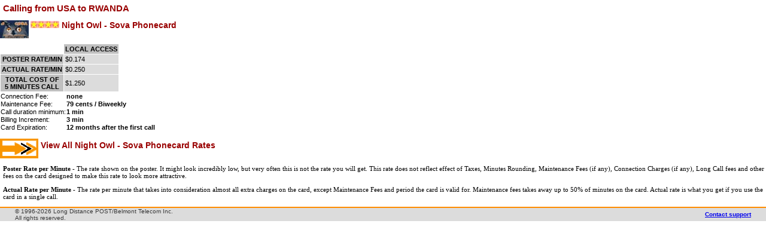

--- FILE ---
content_type: text/html; charset=iso-8859-1
request_url: https://www.ldpost.com/countries/details.php?rate=260626&minutes=5
body_size: 3597
content:
<!DOCTYPE HTML PUBLIC "-//W3C//DTD HTML 4.01 Transitional//EN">

<html>
<head>
<title>Calling to RWANDA Phonecard | best prepaid calling card to RWANDA</title>
<meta name="description" CONTENT='Best RWANDA Phone card, RWANDA Phonecard Night Owl - Sova, Calling from USA to RWANDA, RWANDA international phonecard'>
<meta name="keywords" content='Calling from USA to RWANDA, phone card to RWANDA, best rate RWANDA phonecard, USA to RWANDA Phone card, RWANDA phonecard, International Night Owl - Sova phonecard for RWANDA'>
<meta http-equiv="Content-Type" content="text/html; charset=iso-8859-1">
<meta NAME="ROBOTS" CONTENT="INDEX, FOLLOW">
<meta name="copyright" content="Copyright (C), 1996-2009 Long Distance POST LLC, LDPOST">
<link rel="stylesheet" href="/style_LDPOST.css" type="text/css">
</head>

<body>
<script language='JavaScript' type='text/javascript'>function OpenLocalWindow(){local=window.open("","local","height=400,width=450,toolbar=no,scrollbars=yes,directories=no,status=no,menubar=no,resizable=yes");local.window.focus();}</script>

<h1 style='color: #990000;'>Calling from USA to RWANDA</h1>
<h2 style='background: none; color: #990000;'><img align=left src='[data-uri]' alt='Night Owl - Sova' border='0'>
<img src='[data-uri]' alt='Night Owl - Sova'> 
Night Owl - Sova Phonecard</h2><br><table cellpadding=2 cellspacing=1 border=0>
<tr>
<td></td>
<td class=dark_grey><b>Local Access</b></td>
</tr>
<tr>
<td class=dark_grey>Poster rate/min</td>
<td bgcolor=DCDCDC>$0.174</td>
</tr>
<tr>
<td class=dark_grey>Actual rate/min</td>
<td bgcolor=DCDCDC>$0.250</td>
</tr>
<tr>
<td class=dark_grey>Total cost of <br>5 minutes call</td>
<td bgcolor=DCDCDC>$1.250</td>
</tr>
</table>
<table cellpadding=0 cellspacing=1 border=0>
<tr><td>Connection Fee:</td><td><b>none</b></td></tr>
<tr><td>Maintenance Fee:</td><td><b>79 cents / Biweekly</b></td></tr>
<tr><td>Call duration minimum:</td><td><b>1 min</b></td></tr>
<tr><td>Billing Increment:</td><td><b>3 min</b></td></tr>
<tr><td>Card Expiration:</td><td><b>12 months after the first call</b></td></tr>
</table>
<h2 style='background: none; color: #990000;'><a href='http://www.ldpost.com/cards/no.html' target=_blank class='blueLink' style='color: #990000;'><img src='[data-uri]' border='0' alt='phone card rate' align='middle'>&nbsp;View All Night Owl - Sova Phonecard Rates</a></h2><p class=tahoma_margin><b>Poster Rate per Minute</b> - The rate shown on the poster. It might look incredibly low, but very often this is not the rate you will get. This rate does not reflect effect of Taxes, Minutes 
Rounding, Maintenance Fees (if any), Connection Charges (if any), Long Call fees and other fees on the card designed to make this rate to look more attractive.
<p class=tahoma_margin><b>Actual Rate per Minute</b> - The rate per minute that takes into consideration almost all extra charges on the card, except Maintenance Fees and period the card is valid for. 
Maintenance fees takes away up to 50% of minutes on the card. Actual rate is what you get if you use the card in a single call.</p>
<!-- ldpost footer -->
<table width="100%" cellspacing="0" cellpadding="0" border="0">
	<tr>
		<th height="2" colspan="4"></th>
	</tr>
	<tr class='rates_country'>
		<td width="2%"></td>
		<td class="gray2">&copy; 1996-2026 Long Distance POST/Belmont Telecom Inc.<br>All rights reserved.</td>
		<td align="right" nowrap class="gray2">
		<b><a href="/support/contact/" onclick="OpenPopupWindow('_support', 640, 550)" target='_support'>Contact support</a></b>
		</td>
		<td width="2%"></td>
	</tr>
</table>
<script type="text/javascript">var gaJsHost=(("https:"==document.location.protocol)?"https://ssl.":"http://www.");document.write(unescape("%3Cscript src='"+gaJsHost+"google-analytics.com/ga.js' type='text/javascript'%3E%3C/script%3E"));</script>
<script type="text/javascript">if(!pageTracker){var pageTracker=_gat._getTracker("UA-3809401-1");pageTracker._initData();pageTracker._trackPageview();}</script>
<!-- /ldpost footer --></body>
</html>


--- FILE ---
content_type: text/css
request_url: https://www.ldpost.com/style_LDPOST.css
body_size: 1305
content:
body {margin: 0% 0% 0% 0%;font: 11px Tahoma, Arial, Helvetica, Verdana, sans-serif;}
form {margin: 0% 0% 0% 0%;}
h1 {font: bold 15px Arial, Helvetica, Tahoma, sans-serif; MARGIN: 5px;}
h2 {font: bold 14px Arial, Helvetica, Tahoma, sans-serif; background: #E8E8E8;}
h3 {font: bold 13px Verdana, Arial, Helvetica, sans-serif; color: #990000;}
h4 {font: bold 11px Verdana, Arial, Helvetica, sans-serif;}
table{font: 11px Tahoma, Verdana, Arial, Geneva, sans-serif;}
th {font-weight: bold; background: #FF8C00;text-transform: uppercase;}
ul {padding-left: 20px;margin-left: 5px; margin-top: 0px; }
ol, li {font: 10px Verdana, Arial;}
.form {font: 10px sans-serif; width: 125px;}
.ul {list-style-image : url("images/arrow.gif")}
.tr_15 {height:15px;}
.l_1_bg {background: url("images/l_1_bg.gif");}
.l_bg {background: url("images/l_bg.gif");}
.l_1_bg {background: url("images/l_1_bg.gif");}
.l_1_bga {background: url("images/l_1_bga.gif");}
.f_1 {background: url("images/f_1.gif");}
.bg_2 {background: url("images/bg_2.gif");}
.bg_3 {background: url("images/bg_3.gif");}
.bg_4 {background: url("images/bg_4.gif");}
.bg_5 {background: url("images/bg_5.gif");}
.bg_5a {background: url("images/bg_5a.gif");}
.bg_5c {background: url("images/bg_5c.gif");}
.bg_5b {background: url("images/bg_5bb.gif");}
.bg_5bb {background: url("images/bg_5bb.gif");}
.bg_5d {background: url("images/bg_5d.gif");}
.bg_5b1 {background: url("images/bg_5b1.gif");}
.bg_6 {background: url("images/bg_6.gif");}
.bg_6a {background: url("images/bg_6a.gif");}
.bg_7 {background: url("images/bg_7.gif");}
.bg_7a {background: url("images/bg_7a.gif");}
.bg_7b {background: url("images/bg_8.gif");}
.main_bg {background: url("images/main_bg_new.jpg");}
.main_b {background: url("images/main_b.jpg");}
.main_b1 {background: url("images/main_b1.jpg");}
.bg {background: url("images/bg.gif");}
.head_bg {background: url("images/head_bg.gif");}
.news {font: bold 12px Arial, Helvetica, sans-serif; color: #990000; text-align: center;}
.darkred{font: bold 12px Arial, Helvetica, sans-serif; color: #990000; }
.da {font: bold 11px Arial, Geneva, sans-serif; color: #990000; text-decoration: none; }
a.topmenuLink {font: bold 12px Arial, Helvetica, sans-serif; text-decoration: underline; color: blue; margin: 0% 0% 0% 0%;}
a.topmenuLink:hover {font: bold 12px Arial, Helvetica, sans-serif; color: #990000; margin: 0% 0% 0% 0%;}
a.men {font: bold 12px Arial, Helvetica, sans-serif; text-decoration: underline; color: #666666; margin: 0% 0% 0% 0%;}
a.men:hover {font: bold 12px Arial, Helvetica, sans-serif; color: blue; margin: 0% 0% 0% 0%;}
a.topmen {font: bold 12px Arial, Helvetica, sans-serif; text-decoration: underline; color: #990000; margin: 0% 0% 0% 0%;}
a.topmen:hover {font: bold 12px Arial, Helvetica, sans-serif; color: blue; margin: 0% 0% 0% 0%;}
a.l {font: 12px Arial; text-decoration: underline; color: blue;}
a.l:hover {font: 12px Arial;color: #990000;}
.gray {font: 10px Arial; color: #484848;}
.gray2 {font: 10px Arial; color: #393939;}
.t {font: 11px Tahoma; color: black;}
.tahoma11 {font: 11px Tahoma;}
.ta {font: 11px Tahoma; color: black; text-align: center; border: thin solid #A9D6EF; padding: 5px; background : white;}
.tahoma11b {font: bold 12px Tahoma;}
a.mm {font: bold 12px Arial, Helvetica, sans-serif; text-decoration: none; color: #666666;}
a.mm:hover {font: bold 12px Arial, Helvetica, sans-serif; color: blue;}
a.m1 {font: bold 11px Arial, Helvetica, sans-serif; text-decoration: none; color: #990000;}
a.m1:hover {font: bold 11px Arial, Helvetica, sans-serif; color: blue;}
.m {font: bold 13px Tahoma;}
.tahoma_margin {font: 11px Tahoma; padding-left: 5px;}
a.blLink {color: #990000; text-decoration: underline;}
a.blueLink {color: Blue; text-decoration: none;}
a.blueLink:hover {color: #990000; text-decoration: underline;}
a.phonecard {color: black; text-decoration: none;}
a.phonecard:hover {color: #990000; text-decoration: underline;}
a.blLink:hover {color: #990000; text-decoration: none;}
.bottom {font: 10px Arial; color: #FF6600;}
.lucida {font: 10px "Lucida Console", "MS Sans Serif";margin: 0 0 0 0;}
a.bestrates {text-decoration:none; color: Black;}
a.bestrates:hover {text-decoration: underline; color: #990000;}
.rates_light {background-color: #DCDCDC; font: 10px Arial, "MS Sans Serif", Geneva, sans-serif; text-align: right;}
.rates_grey {background-color: Silver; font: 10px Arial, "MS Sans Serif", Geneva, sans-serif; text-align: right;}
.rates_country{background-color: #DCDCDC; font: 10px Arial, "MS Sans Serif", Geneva, sans-serif;}
.rates_dark {background-color: #FF8C00; font: bold 11px Arial, "MS Sans Serif", Geneva, sans-serif; text-transform: uppercase;}
.highlight {font-weight: bold; color: #FF8C00;}
.dark_grey {background-color: Silver; text-align: center; text-transform: uppercase; font-weight: bold;}
.light_grey {background-color: #DCDCDC;}
.menuSplash {font: bold 11px/14px Tahoma; width: 250px; background-color : transparent;}
.mH2 {font: bold 11px/14px Tahoma; width: 250px;color: black; margin-bottom: 5px; background-color : transparent;}
.menuLayer {font: normal 11px/14px Tahoma; position:absolute; z-index:99; visibility:hidden; color: #FFFFCC; width: 250px;}
.white {color: #FFFFCC; text-decoration: none;}
a.white:hover {color: #990000; text-decoration: underline;}
.bt{border-top: 2px solid #FF8C00;}
.br{BORDER-right: 2px solid #FF8C00;}
.bb{border-bottom: 2px solid #FF8C00;}
.bl{BORDER-left: 2px solid #FF8C00; }
.blr{BORDER-RIGHT: 2px solid #FF8C00; BORDER-left: 2px solid #FF8C00;}
.brd{BORDER: 2px solid #FF8C00;}
.bgg {background: #E8E8E8;}
.he{ height: 132px; }
.he2{ height: 152px; }
.he3{ height: 241px; }
.he4{height: 242px;}
.he1{height: 23px; }
.im{height: 50px; background-repeat: no-repeat; background-position: right; padding-bottom : 8px;}
.im1{height: 50px; background-repeat: no-repeat; background-position: right; background-size: 80px 50px;}
.buy {background-color: #FF8C00;}